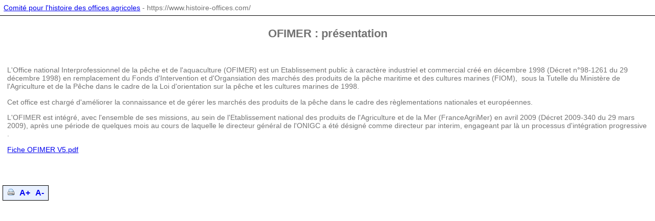

--- FILE ---
content_type: text/html; charset=ISO-8859-15
request_url: https://www.histoire-offices.com/index.php?tg=articles&idx=Print&topics=40&article=110
body_size: 2326
content:
<!DOCTYPE HTML PUBLIC "-//W3C//DTD HTML 4.01 Transitional//EN">
<HTML>
<HEAD>
<TITLE>OFIMER : présentation</TITLE>
<meta http-equiv="Content-type" content="text/html; charset=ISO-8859-15"/>
<meta http-equiv="Content-Type" content="text/html; charset=iso-8859-1" />
<meta name="Generator" content="Ovidentia" />
<meta name="Author" content="CANTICO" />
<meta name="description" content="Hotel d'entreprises - Immobilier d'entreprises - Centre d'affaires - Location / Mise &agrave; disposition de Bureaux et de salle de r&eacute;union - Domiciliation - Permanence t&eacute;l&eacute;phonique - Secr&eacute;tariat - Val d'Oise / Cergy Axe Majeur (ZRU) et Cergy Pr&eacute;fecture, Essonne / Evry, Yvelines / Saint-Germain-en-Laye, Le V&eacute;sinet, Versailles, Maisons-Laffitte, V&eacute;lizy - Votre recherche de locaux 78 95 91 - Immobilier d'entreprises avec des services - Aide &agrave; la cr&eacute;ation d'entreprises, accommodation, rental, Serviced offices worldwide, Business services, Office, Meeting rooms, Temporary offices" />
<meta name="keywords" content="LOCATION DE BUREAU, FRANCE, ILE DE FRANCE, MISE A DISPOSITION DE SALLE DE REUNION, DOMICILIATION, DOMICILIATION SIEGE SOCIAL, DOMICILIATION COMMERCIALE, SECRETARIAT, secretariat bilingue, PERMANENCE TELEPHONIQUE, VAL D'OISE, YVELINES, ESONNE,  95, 91, 78,  HOTEL D'ENTREPRISES, CREATION D'ENTREPRISES, IMPORT, EXPORT, FRANCE, ILE DE FRANCE, IMMOBILIER, ZRU, CERGY, SAINT GERMAIN EN LAYE, LE VESINET, VERSAILLES, LE CHESNAY, JOUY EN JOSAS, VELIZY, EVRY, CENTRE D'AFFAIRES, FLEXIBILITE, EFFICACITE, offers serviced office accommodation worldwide, fully furnished, equipped and staffed, in prime locations, centre d'affaire" />
<meta http-equiv="Pragma" content="no-cache" />
<meta http-equiv="Expires" content="-1" />
<link rel="SHORTCUT ICON" href="skins/theme_ametrine/images/favicon.ico" />
<link rel="stylesheet" title="Default" href="skins/theme_ametrine/styles/ovidentia.css" type="text/css" />
<style>
#toolbar {
	border:1px solid #000000;
	padding:5px;
	margin:5px;
	display: block;
	width:90px;
	text-align:center;
	white-space:nowrap;
	}

#toolbar a {
	font : 12pt Arial,Verdana, sans-serif ;
	font-weight:bold;
	margin:3px;
	text-decoration:none;
	}

body {
	background-color:#fff;
	background-image:none;
	font-size: 1em;
	}

body div {
	font-size: 1em;
	}

h3 {
	font-size:1.5em;
}

@media print {
	.printhide, #toolbar { 
		display:none;
		}
}
</style>
<script type="text/javascript">
<!--
window.focus();
// window.print();

function hide_div(id)
	{
	var div = document.getElementById(id);
	if (div.style.display == 'none') div.style.display = '';
	else div.style.display = 'none';
	}

function textsize(param)
	{
	var body = document.getElementsByTagName('body');
	var cssfs = body[0].style['fontSize'];
	var fs = parseFloat(cssfs);
	var newfs = fs+param;
	if (isNaN(fs))
		body[0].style['fontSize'] = '0.9em';
	else
		body[0].style['fontSize'] = newfs+'em';
	}
//-->
</script>
</HEAD>
<BODY>
<div style="width:100%;border-bottom:#000000 1px solid;padding:0.5em;"><a href="https://www.histoire-offices.com/">Comité pour l'histoire des offices agricoles</a> - https://www.histoire-offices.com/</div>
<div>
	<h3 align="center">OFIMER : présentation</h3>
	<div id="print_head" style="padding:1em;"><p>
	L&#39;Office national Interprofessionnel de la p&ecirc;che et de l&#39;aquaculture (OFIMER) est un Etablissement public &agrave; caract&egrave;re industriel et commercial cr&eacute;&eacute; en d&eacute;cembre 1998 (D&eacute;cret n&deg;98-1261 du 29 d&eacute;cembre 1998) en remplacement du Fonds d&#39;Intervention et d&#39;Organsiation des march&eacute;s des produits de la p&ecirc;che maritime et des cultures marines (FIOM),&nbsp; sous la Tutelle du Minist&egrave;re de l&#39;Agriculture et de la P&ecirc;che dans le cadre de la Loi d&#39;orientation sur la p&ecirc;che et les cultures marines de 1998.</p>
<p>
	Cet office est charg&eacute; d&#39;am&eacute;liorer la connaissance et de g&eacute;rer les march&eacute;s des produits de la p&ecirc;che dans le cadre des r&egrave;glementations nationales et europ&eacute;ennes.</p>
<p>
	L&#39;OFIMER est int&eacute;gr&eacute;, avec l&#39;ensemble de ses missions, au sein de l&#39;Etablissement national des produits de l&#39;Agriculture et de la Mer (FranceAgriMer) en avril 2009 (D&eacute;cret 2009-340 du 29 mars 2009), apr&egrave;s une p&eacute;riode de quelques mois au cours de laquelle le directeur g&eacute;n&eacute;ral de l&#39;ONIGC a &eacute;t&eacute; d&eacute;sign&eacute; comme directeur par interim, engageant par l&agrave; un processus d&#39;int&eacute;gration progressive .</p>
<p>
	<a href="https://www.histoire-offices.com/index.php?tg=fileman&amp;id=1&amp;gr=Y&amp;path=Fichiers+publics%2FFIOM+-+OFIMER&amp;sAction=getFile&amp;idf=180">Fiche OFIMER V5.pdf</a></p>
</div>
	<div id="print_content" style="padding:1em;"></div>

	<span class="babLoginMenuBackground" id="toolbar">
		<a href="javascript:window.print()"><img src="ovidentia-7-8-20/skins/ovidentia/images/Puces/Print.gif" border="0" /></a>
		<a href="javascript:textsize(0.06)">A+</a>
		<a href="javascript:textsize(-0.06)">A-</a>
	</span>
</div>
<script type="text/javascript">
<!--
textsize(0);
//-->
</script>
</BODY>
</HTML>

--- FILE ---
content_type: text/css
request_url: https://www.histoire-offices.com/skins/theme_ametrine/styles/ovidentia.css
body_size: 4036
content:
/* css */
*{
	box-sizing:border-box;
	-moz-box-sizing:border-box;
	-webkit-box-sizing:border-box;
	-ms-box-sizing:border-box;
} 

#articleBandeau{
	float:right;
	height:80px;
	width:600px;
	text-align:right;
}

#articleBandeau p{
	margin: 0px 0px 10px 0px;
}

#articleBandeau a.action{
    margin-right: 30px;
    position: absolute;
    right: 540px;
    top: 14px;
}

body {
	margin:0px 0px 0px 0px;
	padding:0px;
	background-color: #dff1ff;
	font-family:Arial,Verdana; 
	font-size:12px;
	color:#737373;
	}

.contour {
	/*background: url('../images/bg-structure.gif');*/
	background-color: #FFF;
}

a.action {
	text-decoration:none;
	color:#0d7ed5 ;
	font-size:11px;
	font-weight:bold;
	padding:5px;
	padding-left: 10px;
	padding-right: 10px;
	border:0px;
	font-family: Verdana,Arial;
}

a.action:hover{
	color:#000;
}

#page {
	/*background: #FFF url('../images/bg-structure.gif') no-repeat 50% 0;*/
	margin-left: auto;
	margin-right: auto;
	width: 960px;
	background:#fff;
}

/* important ne pas mettre en float sinon effet nefaste */
#super_struct {
    float: left;
    width: 700px;
	min-height:500px;
	padding-top:23px;
	padding-left:20px;
	border-left:1px dotted #999;
	-moz-box-sizing:border-box;
	-webkit-box-sizing:border-box;
	box-sizing:border-box;
}

/* important ne pas mettre en float  sinon effet nefaste */
#centercontent {
	clear: both;
}

#struct_general {
	position: relative;
	text-align:left;
	width: 956px;
	margin:0 auto;
	height:100%;	
	margin-left:auto;
 	margin-right:auto;
}

a.link, a.active  { color:#737373;}

a.hover { color:#737373;}

a#lien_retour_haut {
    background: url("../images/top_arrow.gif") no-repeat scroll left center #E9F1FF;
    border-left: 1px solid #DDDDDD;
    border-right: 1px solid #DDDDDD;
    border-top: 1px solid #DDDDDD;
    bottom: 0;
    color: #3871CE;
    display: block;
    padding: 2px 2px 2px 20px;
    position: fixed;
    right: 5px;
	visibility:hidden;
}

a#lien_retour_haut:hover {
	background-color:#ddd;
	text-decoration:none;
	color:#737373;
}

#en_tete {
	width: 900px;
	height: 138px;
	background-color: white;
	border-bottom:1px dotted #999;
	margin:0 auto;
	margin-bottom:8px;
	background: url("../images/logo.gif") no-repeat scroll right;
}

.home #en_tete {
	border-bottom:none;
	margin-bottom:0;
}

#contactez_nous {
	color: white;
	float: right;
	margin-top:40px;
	padding-right: 40px;
	text-align: right;
	width:300px;
}

#action_contactez_nous {

}

#logo {
	margin-left:40px;
	float:left;
}

#menu{
   display: inline-block;
    padding-left: 26px;
    width: 190px;
	margin-bottom: 10px;
}

#bandeau-diaporama {
	height:250px;
	width:880px;
	margin-left:auto;
	margin-right:auto;
	background: url('../images/diaporama.jpg') no-repeat 50%;
}

.bab_content {
	float:left;
	width: 100%;
}

.gauche {
	width:243px;
	min-height:330px;
	line-height:30px;
	float:left;
	margin-left:20px;
	padding-top:20px;
}

 h1.titre-menu-principal-id {
	font-size:18px;
	font-family:'Gill Sans', Arial, Verdana;
	color:#fff;
	font-weight:normal;
}

#sous_menuprincipal {
	margin-left:auto;
	margin-right:auto;
	height: 317px;
	width:193px;
	color:#0d7ed5;
	font-family:'Gill Sans', Arial, Verdana;
	line-height:18px;
	padding:5px;
	margin: 20px 0px 0px 40px;
}

.affichage_sous_menuprincipal {
	padding:0px 10px 10px 10px;
}

#formulaire-identification {
	background: transparent url('../images/bg-identification.gif') no-repeat 0 0;
	margin-left:auto;
	margin-right:auto;
	height: 253px;
	width:193px;
	color:#FFF;
	font-size:10px;
	text-align:left;
	font-family:'Gill Sans', Arial, Verdana;
	line-height:18px;
	padding:5px;
	margin: 20px 0px 0px 20px;
	float:left;
}

#formulaire-identification input {
	border: #0d7ed5 1px solid;
	width:160px;
	height:20px;
	margin-left:15px;
	margin-top:2px;
}

#formulaire-identification input.bouton-entrer {
	border:none;
	height:26px;
	width:74px;
	color:#0d7ed5;
	margin-left:100px;
	background: transparent url('../images/btn-entrer.gif') no-repeat;
}

#formulaire-identification a {
	color:#0193cf;
	text-decoration:none;
}

#formulaire-identification a:hover {
	color:#000;
	text-decoration:none;
}

.liens-identification a {
	font-family:Verdana, Arial, sans-serif;
	font-size:10px;
	color:#085189;
	text-decoration:underline;
}

.liens-identification a:hover {
	text-decoration:none;
}

#basdepage{
	width: 990px;
	height: 40px;
	text-align: center;
	margin-left: auto;
	margin-right: auto;
	color:#0d7ed5;
	font-size:10px;
	background-color:white;
}

#basdepage a {
	color:#0d7ed5;
}

.lien {
	margin-left: 10px;
}

#struct_espace {
	clear: both;
}

textarea, select {
	background-color: #fff;
	
	}

body.babbodypopup{
	background: none;
}

#leftcontent {
	width:160px;
	background-color:#F8F596;
	border-right:#191A72 1px solid;
	border-top:#191A72 1px solid;
	border-bottom:#191A72 1px solid;
	z-index: 101;
}

#left_menu_btn {
	display:block;
	width:11px;
	height:150px;
	position:absolute;
	top:10px;
	right:-11px;
	background:url('../images/menubtn.gif') no-repeat left top;
	cursor:pointer;
}

#rightcontent {
	/* bug ie5.0 */
	}

#rightcontent {
	position: absolute;
	right:0px;
	top:85px;
	width:155px;
	}

#ovfx_page .bab_content table {

	}

#ovfx_page {

	}
/* les titres */

h1 {
	margin-left: 10px;
	}
	
h1.title{
	color:#3871CE;
	}
	

h2 {
	font-size: 18px;
	padding: 5px 0; 
	margin: 5px;
	color:#0d7ed5;
	}

.carrousel h2{
	font-size: 18px;
	padding: 5px 0; 
	margin: 5px;
	color: white;
}
h3 {

	}

h4 {

}
	
h5 {
	color:#000;
	font: normal 12px Arial, Helvetica, sans-serif;
}
	
/* correspond au fil d'ariane */
#ctx_menu {
	margin:0 10px;
	padding:0;
	list-style-type:none;
	height:16px;
	border-bottom:#707071 1px solid;
}

#ctx_menu li {
	display:inline;
}

#ctx_menu a:link,
#ctx_menu a:visited,
#ctx_menu span {
	display:block;
	float:left;
	padding:1px .8em;
	border-left:#707071 1px solid;
	border-right:#707071 1px solid;
	margin-left:.5em;
	text-decoration:none;
	background-color:#f0f0f0 ;
	color:#707071;
	font-size:12px;
	height:14px;
}

#ctx_menu a:hover {
	position:relative;
	border-top:#707071 1px solid;
	color:#fff;
}

#ctx_menu span {
	background-color:#E9F1FF;
	color:#3871CE;
	height:17px;
	position:relative;
	top:-3px;
	margin-bottom:-4px;
	border-top:#707071 1px solid;
}

.bab_section {
	margin-bottom:6px;
	text-align:left;
}

.bab_section .bab_title {

}

.bab_section .bab_title h4 {
	padding-top:2px;
	padding-bottom:1px;
	padding-left:4px;
	margin:0;
	font-family:Verdana, Arial;
	font-size:1em;
	font-weight:normal;
	width:80%;
}

.bab_section .bab_title a:link,
.bab_section .bab_title a:visited {
	position:relative;
	float:right;
	width:12px;
	height:10px;
	background-repeat:no-repeat;
	margin-top:3px;
	margin-right:3px;
	margin-bottom:-9px;
}

.bab_section .bab_title .nolink {
	display:none;
}

.bab_section .bab_title a {
	background-image:url('../images/sec_btn.gif');
	background-position:0px 0px;
}

.bab_section .bab_title a.open {
	background-position:0px -20px;
}

.bab_section .bab_title a.close:hover {
	background-position:0px -10px;
}

.bab_section .bab_title a.open:hover {
	background-position:0px -30px;
}

.bab_section ul {
	padding:0;
	margin:.3em 0 0 0;
	list-style-type:none;
}

.bab_section .bab_content h5 {
	font-weight:normal;
	text-align:center;
	margin:.3em 0;
	font-size:1em;
	color: black;
}

.bab_section table a:link,
.bab_section table a:visited {
	color:#039;
}

.bab_section table a:hover {
	background-color:#D2EAFF;
	text-decoration:none;
}

.bab_section ul a {
	color:#039;
	text-decoration:none;
	display:block;
	padding:1px;
	background:transparent url('../images/puce4.gif') no-repeat 3px 50%;
	padding-left:18px;
}

.bab_section ul a:hover {
	background-color:#D2EAFF;
	color:#000;
}

.bab_section ul li {
	display:inline;
}

#bab_montha table {
	width:95%;
	padding:0px;
	border-collapse:collapse;
	margin:0 auto;
	}

#bab_montha thead td {
	font-weight:bold;
	border-bottom:#ccc 1px solid;
	}

#bab_montha td {
	padding:1px;
	text-align:center;
	}

.BabCalendarCurrentDayNumberSection {
	border:#ccc 1px solid;
	background-color:#D2EAFF;
	}

/* topics sections, left only */

#leftcontent .bab_section .bab_title h4 {
	color:#191A72;
	border-bottom:#191A72 1px solid;
	padding-left:.4em;
}

#leftcontent .bab_section {
	margin-bottom:1.5em;
}

#leftcontent .bab_section ul a {
	color:#191A72;
	text-decoration:none;
	display:block;
	padding:.1em .1em .1em .8em;
}
	
#leftcontent .bab_section ul a:hover {
	background-color:#191A72;
	color:#fff;
}

#leftcontent .bab_section .addon a {
	color:#5B6AB3;
}

/* calendar ++ */

.bab_cal_buttons {
	padding:.6em 0;
	background-color:#eee;
	margin-top:.5em;
	}

.bab_cal_buttons a {
	text-decoration:underline;
	padding:3px;
	color:#000;
	}

.bab_cal_buttons a:hover {
	color:#000;
	background-color:#fff;
	}

/* fileman ++ */

body.fileman#list #centercontent .bab_content a {
	text-decoration:none;
	}

body.fileman#list #centercontent .bab_content a:hover {
	color:#f60;
	}


/* topic */

#BabCategTitleNavigation {
	background-color:#F7FFEB;
	border:#B9D987 1px solid;
	margin:.5em .5% ;
	}

#BabCategTitleNavigation table {
	border-collapse:collapse;
	/*width:100%;*/
	height:20px;
	}

#BabCategTitleNavigation td {
	border:0;
	padding:0;
	margin:0;
	padding-left:.5em;
	}

#BabCategTitleNavigation p {
	padding:.2em .5em;
	margin:3px 4px;
	}

#BabCategTitleNavigation a {
	text-decoration:none;
	color:#000;
	}

#BabCategTitleNavigation a:hover {
	color:#930;
	}

#BabCategTitleNavigation .bab_buttons a {
	display:block;
	text-align:center;
	width:8em;
	background-color:#B9D987;
	padding:.2em .5em;
	margin:3px 4px;
	border:#879E63 1px solid;
	}

#BabCategTitleNavigation .bab_buttons a:hover {
	background-color:#fc3;
	border:#F09C18 1px solid;
	}


ul.BabCategTitleNavigation {
	padding: 2.5em;
	margin: 2.5em 15%;
	border: #039 2px solid;
	background-color:#BFD7EF;
	list-style-type:square;
	color:#039;
	}

ul.BabCategTitleNavigation li {
	padding-bottom:.5em;
	}

ul.BabCategTitleNavigation li a,
ul.BabCategTitleNavigation li a:visited {
	text-decoration: none;
	color:#000;
	font-size:1.2em;
	}

ul.BabCategTitleNavigation li a:hover {
	text-decoration: underline;
	}

ul.BabCategTitleNavigation ul {
	font-weight: normal;
	font-style: italic;
	padding-left: 1em;
	margin:0;
	padding:0;
	list-style-type:none;
	}


body.page.articles .bab_repeat {
	float:left;
	padding-left: 10px;
	margin:.5em 0;
	width:100%;
}


body.page.articles .bab_buttons .bab_title {
	font-weight:bold;
	}

/* PUBLIC CORE CSS */


.BabCalendarBodyBadMonthBackground {
	background-color: #ccc;
	}

.BabContentBackground,
.BabMenuActiveBackground {
	 background-color: #fff;
	 color:#000;
	 }

.BabCalendarMenuActiveBackground {
	background-color: #fff; 
	color: #116; 
	font-weight: bold;
	}

.BabLoginCadreBackground { 
	background-color: #3871CE;
	}
	 

.BabBodyTitleBackground,
.BabLoginMenuBackground { 
	background-color: #e9f1ff; 
	color: #3871CE;
	}

.BabLoginMenuBackground a {
	text-decoration:none;
	font-weight:bold;
	}

.BabLoginMenuBackground a:hover {
	color:#000;
	text-decoration:underline;
	}


.BabSiteAdminFontBackground,
.BabTopicsBackground,
.BabTopicsButtonBackground {
	background-color: #fff; 
	color: #656565;
	font-size:11px;
	}


.Babhighlight { 
	background-color: #f00;
	}


/* background and font error messages  */
.BabErrorMessage {
	/*background-color: #fff;*/ 
	color: #f33;  
	font-weight: bold;
	}
	
.BabWarningBodyBackground  {
	background-color: #fff; 
	color: #000;  
	font-weight: bold;
	}

.BabWarningBodyBackground a:Link,
.BabWarningBodyBackground a:Visited { 
	color: #00c; 
	font-weight: bold;
	}

.BabWarningBodyBackground a:Hover {
	color: #FF3333; 
	}

/* admin letterlist users/contacts */
.BabLetterlists { 
	color: #000000; 
	background-color: #FFFFFF;  
	font-weight: bold;
	}

.BabLetterlists a:link,
a.BabAlphabetLink:Link,
a.BabAlphabetLink:Visited { 
	color: #009933; 
	font-weight: bold;
	}
.BabLetterlists a:Hover,
a.BabAlphabetLink:Hover { 
	color: #000;
	}

a.BabNameEmailLink,
a.BabNameEmailLink:Link,
a.BabTitleSmall,
a.BabTitleSmall:Link { 
	color: #000000;
	}
a.BabNameEmailLink:Hover,
a.BabTitleSmall:Hover { 
	color: #0000CC;
	}



/* notes,faq,eventeditor,vacation */
a.BabEventFaqLink,
a.BabEventFaqLink:Link { 
	color: #009933;  
	font-weight: bold;
	}
	
a.BabEventFaqLink:Hover { 
	color: #FF3333;
 	}

a.BabContentLinkColor:Link,
a.BabContentLinkColor:Visited,
a.BabSummaryLinkColor:Link,
a.BabSummaryLinkColor:Visited {
	color: #0000CC;
	}
a.BabContentLinkColor:Hover,
a.BabSummaryLinkColor:Hover,
.BabSummaryNbrMessage {
	color: #FF3333;
}


/**************** ARTICLES ****************************/
/* titles */
.BabTopicsTitleBackground {
	color: #745459;  
	font-weight: bold;
	font-size: 16px;
	text-align:left;
}

/* font and background articles */
.BabTopicsAuthorBackground {
	border-bottom:#ccc 1px solid;
	}

.BabMonthCalendarCurentDayBackground {
	background-color: #E6E6F7; 
	color: #000000; 
	}

.BabArticleSpacing { 
	height: 5px; 
	}

a.BabTopicsFooterLink,
a.BabTopicsFooterLink:Link,
a.BabTopicsFooterLink:Visited { 
	color: #4990B1; 
	text-decoration: none;
	}
	
a.BabTopicsFooterLink:Hover {
	text-decoration: underline;
	}
	

.BabTopicsAuthorBackground {
	padding:0;
	padding-top:5px;
	}



a.BabTopicsFooterMoreLink:Link,
a.BabTopicsFooterMoreLink:Visited { 
	color: #000;
	text-decoration: none;
	border:#ccc 1px solid;
	padding:1px 4px;
	border-width:1px 1px 0 1px;
	background:#fff;
	margin-right:1em;
	position:relative;
	font-weight:bold;
	}

	
a.BabTopicsFooterMoreLink:Hover { 
	background-color:#fc3;
	border-color:#fc3;
	}



/********** AGENDA **** CALENDAR ******************************/



.BabCalendarBodyBackground,
.Blackbg { 
	background-color: #000000; 
	}



/*names of the days on top of monthcalendar*/
.BabCalendarDays { 
	background-color: #181A91; 
	color: #FFFFFF;  
	font-weight: bold;
	}

.BabMonthCalendarEventHourfont { 
	background-color: #FFFFFF; 
	color: #009933; 
	}




/***************** MAIL ******************************/

/* white background  in use on inbox  groups  - plus links */
.BabMailBackground { 
	background-color: #FFFFFF;
	color: #000000;
	font-weight: bold;
	}


/***************** FORUMS**********************************/

/*threads*/
.BabForumBackground,
.HeaderDayCalendar { 
	background-color: #FFFFFF;  
	}
.BabForumBackground1 {
	background-color: #F3F3F3;
	}

	

a.BabForumNavigation,
a.BabForumNavigation:Link,
a.BabForumNavigation:Visited { 
	color: #111166; 
	font-weight: bold;
	}
	
a.BabForumNavigation:Hover {
	color: #009933;
	}

 /*posts*/
.BabForumTopicsNavTitle,
.BabForumTopicsNavDate, 
.BabForumTopicsNavAuthor {
	background-color: #E6E6F7; 
	color: #111166;  
	font-weight: bold;
	}

a.BabForumTopicsConfirm,
a.BabForumTopicsConfirm:Link,
a.BabForumTopicsConfirm:Visited { 
	color: #4990B1; 
	text-decoration: none;
	}
a.BabForumTopicsConfirm:Hover 
	{ 
	text-decoration: underline;
	}

a.BabForumTopicsNavContribution:Link,
a.BabForumTopicsNavContribution:Visited { 
	color: #000000;
	}
a.BabForumTopicsNavContribution:Hover { 
	color: #0000CC;
	}

.BabForumTopicsNavTreeBody { 
	background-color:#FFFFFF; 
	color: #000000;   
	font-weight: bold;
	}
	

.BabForumTopicsNavTreeLive {
	background-color:#FFFFFF;
	color:#FF3333;
	font-weight:bold;
	}
	

/************* ADMINISTRATION SITES*************/

.BabSiteAdminTitleFontBackground,
.BabFaqTitleFontBg,
.BabTopicsAdminListTitle {
	background-color: #c9c9c9; 
	color: #000 ; 
	font-weight: bold;
	}

	
.BabSiteAdminSmall {
	background-color: #D1D1D9; 
	color: #111166 ;  
	font-weight: bold; 
	}


.BabSiteAdminFont { 
	color: #000; 
	}


/********* FAQ **** NOTES ********************************/
a.BabFaqLink,
a.BabFaqLink:Link,
a.BabFaqLink:Visited { 
	color: #0000CC; 
	font-weight: bold;
	}
	
a.BabFaqLink:Hover { 
	color: #FF3333; 
	}

.BabFaqQuestion { 
	background-color: #FFFFFF; 
	color: #0000CC;
	font-weight: bold;
	}


/********** ADMINISTRATION THEMES TOPICS **********/


a.BabTopicsAdminTitleLink,
a.BabTopicsAdminTitleLink:Link,
a.BabTopicsAdminTitleLink:Visited { 
	color: #111166; 
	font-weight: bold;
	}
	
a.BabTopicsAdminTitleLink:Hover { 
	color: #009933;
	}
	
/******************* MODIF STYLE FORMULAIRE **************/

.ADDON_FORMS{
	border-color:#3871CE !important;
	border-width:1px !important;
}

.ADDON_FORMS fieldset div label,
.ADDON_FORMS fieldset div .label{
	color:#444;
	font-weight:normal !important;
}

.ADDON_FORMS_edit .captcha{
	background-color:#fefeff !important;
}

.clear {
	clear: both;
}